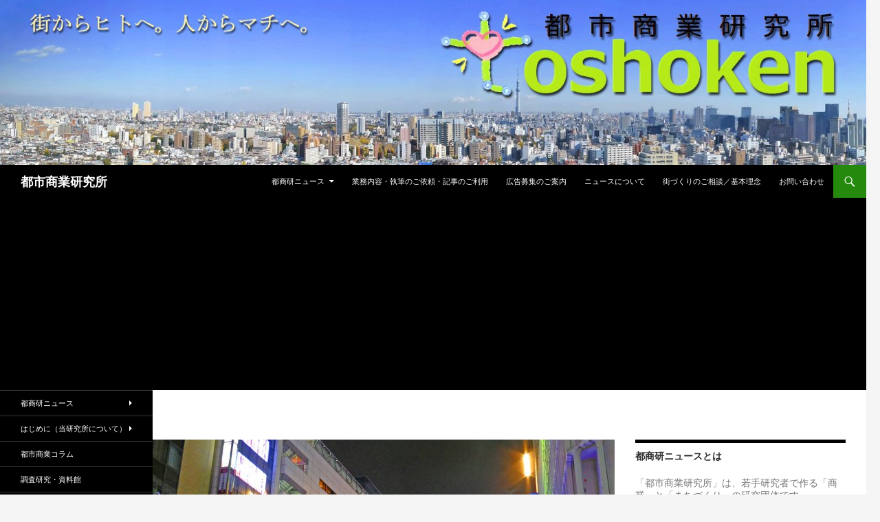

--- FILE ---
content_type: text/html; charset=UTF-8
request_url: https://toshoken.com/news/21490
body_size: 82657
content:
<!DOCTYPE html>
<!--[if IE 7]>
<html class="ie ie7" dir="ltr" lang="ja"
	prefix="og: https://ogp.me/ns#" >
<![endif]-->
<!--[if IE 8]>
<html class="ie ie8" dir="ltr" lang="ja"
	prefix="og: https://ogp.me/ns#" >
<![endif]-->
<!--[if !(IE 7) & !(IE 8)]><!-->
<html dir="ltr" lang="ja"
	prefix="og: https://ogp.me/ns#" >
<!--<![endif]-->
<head>
	<meta charset="UTF-8">
	<meta name="viewport" content="width=device-width">
	
	<link rel="profile" href="https://gmpg.org/xfn/11">
	<link rel="pingback" href="https://toshoken.com/xmlrpc.php">
	<!--[if lt IE 9]>
	<script src="https://toshoken.com/wp-content/themes/twentyfourteen/js/html5.js"></script>
	<![endif]-->
	
		<!-- All in One SEO 4.4.0.1 - aioseo.com -->
		<title>渋谷マークシティ、2021年7月リニューアル開業－東急百貨店「フードショー」増床、1階に「ダイソー」大型店も | 都市商業研究所</title>
		<meta name="description" content="東京都渋谷区の渋谷駅前にある複合商業施設「渋谷マークシティ」の商業ゾーンが、2021年6月までにリニューアルオ" />
		<meta name="robots" content="max-image-preview:large" />
		<link rel="canonical" href="https://toshoken.com/news/21490" />
		<meta name="generator" content="All in One SEO (AIOSEO) 4.4.0.1" />
		<meta property="og:locale" content="ja_JP" />
		<meta property="og:site_name" content="都市商業研究所 |" />
		<meta property="og:type" content="article" />
		<meta property="og:title" content="渋谷マークシティ、2021年7月リニューアル開業－東急百貨店「フードショー」増床、1階に「ダイソー」大型店も | 都市商業研究所" />
		<meta property="og:description" content="東京都渋谷区の渋谷駅前にある複合商業施設「渋谷マークシティ」の商業ゾーンが、2021年6月までにリニューアルオ" />
		<meta property="og:url" content="https://toshoken.com/news/21490" />
		<meta property="article:published_time" content="2021-02-13T22:43:19+00:00" />
		<meta property="article:modified_time" content="2021-05-12T17:57:38+00:00" />
		<meta name="twitter:card" content="summary_large_image" />
		<meta name="twitter:title" content="渋谷マークシティ、2021年7月リニューアル開業－東急百貨店「フードショー」増床、1階に「ダイソー」大型店も | 都市商業研究所" />
		<meta name="twitter:description" content="東京都渋谷区の渋谷駅前にある複合商業施設「渋谷マークシティ」の商業ゾーンが、2021年6月までにリニューアルオ" />
		<script type="application/ld+json" class="aioseo-schema">
			{"@context":"https:\/\/schema.org","@graph":[{"@type":"Article","@id":"https:\/\/toshoken.com\/news\/21490#article","name":"\u6e0b\u8c37\u30de\u30fc\u30af\u30b7\u30c6\u30a3\u30012021\u5e747\u6708\u30ea\u30cb\u30e5\u30fc\u30a2\u30eb\u958b\u696d\uff0d\u6771\u6025\u767e\u8ca8\u5e97\u300c\u30d5\u30fc\u30c9\u30b7\u30e7\u30fc\u300d\u5897\u5e8a\u30011\u968e\u306b\u300c\u30c0\u30a4\u30bd\u30fc\u300d\u5927\u578b\u5e97\u3082 | \u90fd\u5e02\u5546\u696d\u7814\u7a76\u6240","headline":"\u6e0b\u8c37\u30de\u30fc\u30af\u30b7\u30c6\u30a3\u30012021\u5e747\u6708\u30ea\u30cb\u30e5\u30fc\u30a2\u30eb\u958b\u696d\uff0d\u6771\u6025\u767e\u8ca8\u5e97\u300c\u30d5\u30fc\u30c9\u30b7\u30e7\u30fc\u300d\u5897\u5e8a\u30011\u968e\u306b\u300c\u30c0\u30a4\u30bd\u30fc\u300d\u5927\u578b\u5e97\u3082","author":{"@id":"https:\/\/toshoken.com\/author\/wakame#author"},"publisher":{"@id":"https:\/\/toshoken.com\/#organization"},"image":{"@type":"ImageObject","url":"https:\/\/toshoken.com\/wp-content\/uploads\/2020\/06\/P1120039_shibuya_109-scaled.jpg","width":2560,"height":1920},"datePublished":"2021-02-13T22:43:19+09:00","dateModified":"2021-05-12T17:57:38+09:00","inLanguage":"ja","mainEntityOfPage":{"@id":"https:\/\/toshoken.com\/news\/21490#webpage"},"isPartOf":{"@id":"https:\/\/toshoken.com\/news\/21490#webpage"},"articleSection":"\u90fd\u5546\u7814\u30cb\u30e5\u30fc\u30b9"},{"@type":"BreadcrumbList","@id":"https:\/\/toshoken.com\/news\/21490#breadcrumblist","itemListElement":[{"@type":"ListItem","@id":"https:\/\/toshoken.com\/#listItem","position":1,"item":{"@type":"WebPage","@id":"https:\/\/toshoken.com\/","name":"\u30db\u30fc\u30e0","description":"\u5546\u696d\u3068\u307e\u3061\u3065\u304f\u308a\u306b\u8208\u5473\u304c\u3042\u308b\u4eba\u306b\u5bfe\u3057\u3066\u300c\u90fd\u5e02\u300d\u3068\u300c\u5546\u696d\u300d\u306e\u52d5\u304d\u3092\u5206\u304b\u308a\u3084\u3059\u304f\u304a\u5c4a\u3051\u3059\u308b\u30cb\u30e5\u30fc\u30b9\u30b5\u30a4\u30c8\u300c\u90fd\u5546\u7814\u30cb\u30e5\u30fc\u30b9\u300d","url":"https:\/\/toshoken.com\/"},"nextItem":"https:\/\/toshoken.com\/category\/news#listItem"},{"@type":"ListItem","@id":"https:\/\/toshoken.com\/category\/news#listItem","position":2,"item":{"@type":"WebPage","@id":"https:\/\/toshoken.com\/category\/news","name":"\u90fd\u5546\u7814\u30cb\u30e5\u30fc\u30b9","description":"\u6771\u4eac\u90fd\u6e0b\u8c37\u533a\u306e\u6e0b\u8c37\u99c5\u524d\u306b\u3042\u308b\u8907\u5408\u5546\u696d\u65bd\u8a2d\u300c\u6e0b\u8c37\u30de\u30fc\u30af\u30b7\u30c6\u30a3\u300d\u306e\u5546\u696d\u30be\u30fc\u30f3\u304c\u30012021\u5e746\u6708\u307e\u3067\u306b\u30ea\u30cb\u30e5\u30fc\u30a2\u30eb\u30aa","url":"https:\/\/toshoken.com\/category\/news"},"previousItem":"https:\/\/toshoken.com\/#listItem"}]},{"@type":"Organization","@id":"https:\/\/toshoken.com\/#organization","name":"\u90fd\u5e02\u5546\u696d\u7814\u7a76\u6240","url":"https:\/\/toshoken.com\/"},{"@type":"Person","@id":"https:\/\/toshoken.com\/author\/wakame#author","url":"https:\/\/toshoken.com\/author\/wakame","name":"wakame","image":{"@type":"ImageObject","@id":"https:\/\/toshoken.com\/news\/21490#authorImage","url":"https:\/\/secure.gravatar.com\/avatar\/bc78e7e5ac5ed0e7b2917e805a071d3a?s=96&d=mm&r=g","width":96,"height":96,"caption":"wakame"}},{"@type":"WebPage","@id":"https:\/\/toshoken.com\/news\/21490#webpage","url":"https:\/\/toshoken.com\/news\/21490","name":"\u6e0b\u8c37\u30de\u30fc\u30af\u30b7\u30c6\u30a3\u30012021\u5e747\u6708\u30ea\u30cb\u30e5\u30fc\u30a2\u30eb\u958b\u696d\uff0d\u6771\u6025\u767e\u8ca8\u5e97\u300c\u30d5\u30fc\u30c9\u30b7\u30e7\u30fc\u300d\u5897\u5e8a\u30011\u968e\u306b\u300c\u30c0\u30a4\u30bd\u30fc\u300d\u5927\u578b\u5e97\u3082 | \u90fd\u5e02\u5546\u696d\u7814\u7a76\u6240","description":"\u6771\u4eac\u90fd\u6e0b\u8c37\u533a\u306e\u6e0b\u8c37\u99c5\u524d\u306b\u3042\u308b\u8907\u5408\u5546\u696d\u65bd\u8a2d\u300c\u6e0b\u8c37\u30de\u30fc\u30af\u30b7\u30c6\u30a3\u300d\u306e\u5546\u696d\u30be\u30fc\u30f3\u304c\u30012021\u5e746\u6708\u307e\u3067\u306b\u30ea\u30cb\u30e5\u30fc\u30a2\u30eb\u30aa","inLanguage":"ja","isPartOf":{"@id":"https:\/\/toshoken.com\/#website"},"breadcrumb":{"@id":"https:\/\/toshoken.com\/news\/21490#breadcrumblist"},"author":{"@id":"https:\/\/toshoken.com\/author\/wakame#author"},"creator":{"@id":"https:\/\/toshoken.com\/author\/wakame#author"},"image":{"@type":"ImageObject","url":"https:\/\/toshoken.com\/wp-content\/uploads\/2020\/06\/P1120039_shibuya_109-scaled.jpg","@id":"https:\/\/toshoken.com\/#mainImage","width":2560,"height":1920},"primaryImageOfPage":{"@id":"https:\/\/toshoken.com\/news\/21490#mainImage"},"datePublished":"2021-02-13T22:43:19+09:00","dateModified":"2021-05-12T17:57:38+09:00"},{"@type":"WebSite","@id":"https:\/\/toshoken.com\/#website","url":"https:\/\/toshoken.com\/","name":"\u90fd\u5e02\u5546\u696d\u7814\u7a76\u6240","inLanguage":"ja","publisher":{"@id":"https:\/\/toshoken.com\/#organization"}}]}
		</script>
		<!-- All in One SEO -->

<link rel='dns-prefetch' href='//fonts.googleapis.com' />
<link rel="alternate" type="application/rss+xml" title="都市商業研究所 &raquo; フィード" href="https://toshoken.com/feed" />
<link rel="alternate" type="application/rss+xml" title="都市商業研究所 &raquo; コメントフィード" href="https://toshoken.com/comments/feed" />
<script type="text/javascript">
window._wpemojiSettings = {"baseUrl":"https:\/\/s.w.org\/images\/core\/emoji\/14.0.0\/72x72\/","ext":".png","svgUrl":"https:\/\/s.w.org\/images\/core\/emoji\/14.0.0\/svg\/","svgExt":".svg","source":{"concatemoji":"https:\/\/toshoken.com\/wp-includes\/js\/wp-emoji-release.min.js?ver=6.2.8"}};
/*! This file is auto-generated */
!function(e,a,t){var n,r,o,i=a.createElement("canvas"),p=i.getContext&&i.getContext("2d");function s(e,t){p.clearRect(0,0,i.width,i.height),p.fillText(e,0,0);e=i.toDataURL();return p.clearRect(0,0,i.width,i.height),p.fillText(t,0,0),e===i.toDataURL()}function c(e){var t=a.createElement("script");t.src=e,t.defer=t.type="text/javascript",a.getElementsByTagName("head")[0].appendChild(t)}for(o=Array("flag","emoji"),t.supports={everything:!0,everythingExceptFlag:!0},r=0;r<o.length;r++)t.supports[o[r]]=function(e){if(p&&p.fillText)switch(p.textBaseline="top",p.font="600 32px Arial",e){case"flag":return s("\ud83c\udff3\ufe0f\u200d\u26a7\ufe0f","\ud83c\udff3\ufe0f\u200b\u26a7\ufe0f")?!1:!s("\ud83c\uddfa\ud83c\uddf3","\ud83c\uddfa\u200b\ud83c\uddf3")&&!s("\ud83c\udff4\udb40\udc67\udb40\udc62\udb40\udc65\udb40\udc6e\udb40\udc67\udb40\udc7f","\ud83c\udff4\u200b\udb40\udc67\u200b\udb40\udc62\u200b\udb40\udc65\u200b\udb40\udc6e\u200b\udb40\udc67\u200b\udb40\udc7f");case"emoji":return!s("\ud83e\udef1\ud83c\udffb\u200d\ud83e\udef2\ud83c\udfff","\ud83e\udef1\ud83c\udffb\u200b\ud83e\udef2\ud83c\udfff")}return!1}(o[r]),t.supports.everything=t.supports.everything&&t.supports[o[r]],"flag"!==o[r]&&(t.supports.everythingExceptFlag=t.supports.everythingExceptFlag&&t.supports[o[r]]);t.supports.everythingExceptFlag=t.supports.everythingExceptFlag&&!t.supports.flag,t.DOMReady=!1,t.readyCallback=function(){t.DOMReady=!0},t.supports.everything||(n=function(){t.readyCallback()},a.addEventListener?(a.addEventListener("DOMContentLoaded",n,!1),e.addEventListener("load",n,!1)):(e.attachEvent("onload",n),a.attachEvent("onreadystatechange",function(){"complete"===a.readyState&&t.readyCallback()})),(e=t.source||{}).concatemoji?c(e.concatemoji):e.wpemoji&&e.twemoji&&(c(e.twemoji),c(e.wpemoji)))}(window,document,window._wpemojiSettings);
</script>
<style type="text/css">
img.wp-smiley,
img.emoji {
	display: inline !important;
	border: none !important;
	box-shadow: none !important;
	height: 1em !important;
	width: 1em !important;
	margin: 0 0.07em !important;
	vertical-align: -0.1em !important;
	background: none !important;
	padding: 0 !important;
}
</style>
	<link rel='stylesheet' id='wp-block-library-css' href='https://toshoken.com/wp-includes/css/dist/block-library/style.min.css?ver=6.2.8' type='text/css' media='all' />
<link rel='stylesheet' id='classic-theme-styles-css' href='https://toshoken.com/wp-includes/css/classic-themes.min.css?ver=6.2.8' type='text/css' media='all' />
<style id='global-styles-inline-css' type='text/css'>
body{--wp--preset--color--black: #000000;--wp--preset--color--cyan-bluish-gray: #abb8c3;--wp--preset--color--white: #ffffff;--wp--preset--color--pale-pink: #f78da7;--wp--preset--color--vivid-red: #cf2e2e;--wp--preset--color--luminous-vivid-orange: #ff6900;--wp--preset--color--luminous-vivid-amber: #fcb900;--wp--preset--color--light-green-cyan: #7bdcb5;--wp--preset--color--vivid-green-cyan: #00d084;--wp--preset--color--pale-cyan-blue: #8ed1fc;--wp--preset--color--vivid-cyan-blue: #0693e3;--wp--preset--color--vivid-purple: #9b51e0;--wp--preset--gradient--vivid-cyan-blue-to-vivid-purple: linear-gradient(135deg,rgba(6,147,227,1) 0%,rgb(155,81,224) 100%);--wp--preset--gradient--light-green-cyan-to-vivid-green-cyan: linear-gradient(135deg,rgb(122,220,180) 0%,rgb(0,208,130) 100%);--wp--preset--gradient--luminous-vivid-amber-to-luminous-vivid-orange: linear-gradient(135deg,rgba(252,185,0,1) 0%,rgba(255,105,0,1) 100%);--wp--preset--gradient--luminous-vivid-orange-to-vivid-red: linear-gradient(135deg,rgba(255,105,0,1) 0%,rgb(207,46,46) 100%);--wp--preset--gradient--very-light-gray-to-cyan-bluish-gray: linear-gradient(135deg,rgb(238,238,238) 0%,rgb(169,184,195) 100%);--wp--preset--gradient--cool-to-warm-spectrum: linear-gradient(135deg,rgb(74,234,220) 0%,rgb(151,120,209) 20%,rgb(207,42,186) 40%,rgb(238,44,130) 60%,rgb(251,105,98) 80%,rgb(254,248,76) 100%);--wp--preset--gradient--blush-light-purple: linear-gradient(135deg,rgb(255,206,236) 0%,rgb(152,150,240) 100%);--wp--preset--gradient--blush-bordeaux: linear-gradient(135deg,rgb(254,205,165) 0%,rgb(254,45,45) 50%,rgb(107,0,62) 100%);--wp--preset--gradient--luminous-dusk: linear-gradient(135deg,rgb(255,203,112) 0%,rgb(199,81,192) 50%,rgb(65,88,208) 100%);--wp--preset--gradient--pale-ocean: linear-gradient(135deg,rgb(255,245,203) 0%,rgb(182,227,212) 50%,rgb(51,167,181) 100%);--wp--preset--gradient--electric-grass: linear-gradient(135deg,rgb(202,248,128) 0%,rgb(113,206,126) 100%);--wp--preset--gradient--midnight: linear-gradient(135deg,rgb(2,3,129) 0%,rgb(40,116,252) 100%);--wp--preset--duotone--dark-grayscale: url('#wp-duotone-dark-grayscale');--wp--preset--duotone--grayscale: url('#wp-duotone-grayscale');--wp--preset--duotone--purple-yellow: url('#wp-duotone-purple-yellow');--wp--preset--duotone--blue-red: url('#wp-duotone-blue-red');--wp--preset--duotone--midnight: url('#wp-duotone-midnight');--wp--preset--duotone--magenta-yellow: url('#wp-duotone-magenta-yellow');--wp--preset--duotone--purple-green: url('#wp-duotone-purple-green');--wp--preset--duotone--blue-orange: url('#wp-duotone-blue-orange');--wp--preset--font-size--small: 13px;--wp--preset--font-size--medium: 20px;--wp--preset--font-size--large: 36px;--wp--preset--font-size--x-large: 42px;--wp--preset--spacing--20: 0.44rem;--wp--preset--spacing--30: 0.67rem;--wp--preset--spacing--40: 1rem;--wp--preset--spacing--50: 1.5rem;--wp--preset--spacing--60: 2.25rem;--wp--preset--spacing--70: 3.38rem;--wp--preset--spacing--80: 5.06rem;--wp--preset--shadow--natural: 6px 6px 9px rgba(0, 0, 0, 0.2);--wp--preset--shadow--deep: 12px 12px 50px rgba(0, 0, 0, 0.4);--wp--preset--shadow--sharp: 6px 6px 0px rgba(0, 0, 0, 0.2);--wp--preset--shadow--outlined: 6px 6px 0px -3px rgba(255, 255, 255, 1), 6px 6px rgba(0, 0, 0, 1);--wp--preset--shadow--crisp: 6px 6px 0px rgba(0, 0, 0, 1);}:where(.is-layout-flex){gap: 0.5em;}body .is-layout-flow > .alignleft{float: left;margin-inline-start: 0;margin-inline-end: 2em;}body .is-layout-flow > .alignright{float: right;margin-inline-start: 2em;margin-inline-end: 0;}body .is-layout-flow > .aligncenter{margin-left: auto !important;margin-right: auto !important;}body .is-layout-constrained > .alignleft{float: left;margin-inline-start: 0;margin-inline-end: 2em;}body .is-layout-constrained > .alignright{float: right;margin-inline-start: 2em;margin-inline-end: 0;}body .is-layout-constrained > .aligncenter{margin-left: auto !important;margin-right: auto !important;}body .is-layout-constrained > :where(:not(.alignleft):not(.alignright):not(.alignfull)){max-width: var(--wp--style--global--content-size);margin-left: auto !important;margin-right: auto !important;}body .is-layout-constrained > .alignwide{max-width: var(--wp--style--global--wide-size);}body .is-layout-flex{display: flex;}body .is-layout-flex{flex-wrap: wrap;align-items: center;}body .is-layout-flex > *{margin: 0;}:where(.wp-block-columns.is-layout-flex){gap: 2em;}.has-black-color{color: var(--wp--preset--color--black) !important;}.has-cyan-bluish-gray-color{color: var(--wp--preset--color--cyan-bluish-gray) !important;}.has-white-color{color: var(--wp--preset--color--white) !important;}.has-pale-pink-color{color: var(--wp--preset--color--pale-pink) !important;}.has-vivid-red-color{color: var(--wp--preset--color--vivid-red) !important;}.has-luminous-vivid-orange-color{color: var(--wp--preset--color--luminous-vivid-orange) !important;}.has-luminous-vivid-amber-color{color: var(--wp--preset--color--luminous-vivid-amber) !important;}.has-light-green-cyan-color{color: var(--wp--preset--color--light-green-cyan) !important;}.has-vivid-green-cyan-color{color: var(--wp--preset--color--vivid-green-cyan) !important;}.has-pale-cyan-blue-color{color: var(--wp--preset--color--pale-cyan-blue) !important;}.has-vivid-cyan-blue-color{color: var(--wp--preset--color--vivid-cyan-blue) !important;}.has-vivid-purple-color{color: var(--wp--preset--color--vivid-purple) !important;}.has-black-background-color{background-color: var(--wp--preset--color--black) !important;}.has-cyan-bluish-gray-background-color{background-color: var(--wp--preset--color--cyan-bluish-gray) !important;}.has-white-background-color{background-color: var(--wp--preset--color--white) !important;}.has-pale-pink-background-color{background-color: var(--wp--preset--color--pale-pink) !important;}.has-vivid-red-background-color{background-color: var(--wp--preset--color--vivid-red) !important;}.has-luminous-vivid-orange-background-color{background-color: var(--wp--preset--color--luminous-vivid-orange) !important;}.has-luminous-vivid-amber-background-color{background-color: var(--wp--preset--color--luminous-vivid-amber) !important;}.has-light-green-cyan-background-color{background-color: var(--wp--preset--color--light-green-cyan) !important;}.has-vivid-green-cyan-background-color{background-color: var(--wp--preset--color--vivid-green-cyan) !important;}.has-pale-cyan-blue-background-color{background-color: var(--wp--preset--color--pale-cyan-blue) !important;}.has-vivid-cyan-blue-background-color{background-color: var(--wp--preset--color--vivid-cyan-blue) !important;}.has-vivid-purple-background-color{background-color: var(--wp--preset--color--vivid-purple) !important;}.has-black-border-color{border-color: var(--wp--preset--color--black) !important;}.has-cyan-bluish-gray-border-color{border-color: var(--wp--preset--color--cyan-bluish-gray) !important;}.has-white-border-color{border-color: var(--wp--preset--color--white) !important;}.has-pale-pink-border-color{border-color: var(--wp--preset--color--pale-pink) !important;}.has-vivid-red-border-color{border-color: var(--wp--preset--color--vivid-red) !important;}.has-luminous-vivid-orange-border-color{border-color: var(--wp--preset--color--luminous-vivid-orange) !important;}.has-luminous-vivid-amber-border-color{border-color: var(--wp--preset--color--luminous-vivid-amber) !important;}.has-light-green-cyan-border-color{border-color: var(--wp--preset--color--light-green-cyan) !important;}.has-vivid-green-cyan-border-color{border-color: var(--wp--preset--color--vivid-green-cyan) !important;}.has-pale-cyan-blue-border-color{border-color: var(--wp--preset--color--pale-cyan-blue) !important;}.has-vivid-cyan-blue-border-color{border-color: var(--wp--preset--color--vivid-cyan-blue) !important;}.has-vivid-purple-border-color{border-color: var(--wp--preset--color--vivid-purple) !important;}.has-vivid-cyan-blue-to-vivid-purple-gradient-background{background: var(--wp--preset--gradient--vivid-cyan-blue-to-vivid-purple) !important;}.has-light-green-cyan-to-vivid-green-cyan-gradient-background{background: var(--wp--preset--gradient--light-green-cyan-to-vivid-green-cyan) !important;}.has-luminous-vivid-amber-to-luminous-vivid-orange-gradient-background{background: var(--wp--preset--gradient--luminous-vivid-amber-to-luminous-vivid-orange) !important;}.has-luminous-vivid-orange-to-vivid-red-gradient-background{background: var(--wp--preset--gradient--luminous-vivid-orange-to-vivid-red) !important;}.has-very-light-gray-to-cyan-bluish-gray-gradient-background{background: var(--wp--preset--gradient--very-light-gray-to-cyan-bluish-gray) !important;}.has-cool-to-warm-spectrum-gradient-background{background: var(--wp--preset--gradient--cool-to-warm-spectrum) !important;}.has-blush-light-purple-gradient-background{background: var(--wp--preset--gradient--blush-light-purple) !important;}.has-blush-bordeaux-gradient-background{background: var(--wp--preset--gradient--blush-bordeaux) !important;}.has-luminous-dusk-gradient-background{background: var(--wp--preset--gradient--luminous-dusk) !important;}.has-pale-ocean-gradient-background{background: var(--wp--preset--gradient--pale-ocean) !important;}.has-electric-grass-gradient-background{background: var(--wp--preset--gradient--electric-grass) !important;}.has-midnight-gradient-background{background: var(--wp--preset--gradient--midnight) !important;}.has-small-font-size{font-size: var(--wp--preset--font-size--small) !important;}.has-medium-font-size{font-size: var(--wp--preset--font-size--medium) !important;}.has-large-font-size{font-size: var(--wp--preset--font-size--large) !important;}.has-x-large-font-size{font-size: var(--wp--preset--font-size--x-large) !important;}
.wp-block-navigation a:where(:not(.wp-element-button)){color: inherit;}
:where(.wp-block-columns.is-layout-flex){gap: 2em;}
.wp-block-pullquote{font-size: 1.5em;line-height: 1.6;}
</style>
<link rel='stylesheet' id='wordpress-popular-posts-css-css' href='https://toshoken.com/wp-content/plugins/wordpress-popular-posts/assets/css/wpp.css?ver=5.2.4' type='text/css' media='all' />
<link rel='stylesheet' id='twentyfourteen-lato-css' href='//fonts.googleapis.com/css?family=Lato%3A300%2C400%2C700%2C900%2C300italic%2C400italic%2C700italic&#038;subset=latin%2Clatin-ext' type='text/css' media='all' />
<link rel='stylesheet' id='genericons-css' href='https://toshoken.com/wp-content/themes/twentyfourteen/genericons/genericons.css?ver=3.0.3' type='text/css' media='all' />
<link rel='stylesheet' id='twentyfourteen-style-css' href='https://toshoken.com/wp-content/themes/twentyfourteen/style.css?ver=6.2.8' type='text/css' media='all' />
<!--[if lt IE 9]>
<link rel='stylesheet' id='twentyfourteen-ie-css' href='https://toshoken.com/wp-content/themes/twentyfourteen/css/ie.css?ver=20131205' type='text/css' media='all' />
<![endif]-->
<script>if (document.location.protocol != "https:") {document.location = document.URL.replace(/^http:/i, "https:");}</script><script type='text/javascript' src='https://toshoken.com/wp-includes/js/jquery/jquery.min.js?ver=3.6.4' id='jquery-core-js'></script>
<script type='text/javascript' src='https://toshoken.com/wp-includes/js/jquery/jquery-migrate.min.js?ver=3.4.0' id='jquery-migrate-js'></script>
<script type='text/javascript' id='jquery-js-after'>
jQuery(document).ready(function() {
	jQuery(".b35172c2bed2ee6c29cb9e2821ccb464").click(function() {
		jQuery.post(
			"https://toshoken.com/wp-admin/admin-ajax.php", {
				"action": "quick_adsense_onpost_ad_click",
				"quick_adsense_onpost_ad_index": jQuery(this).attr("data-index"),
				"quick_adsense_nonce": "8b3f4e8b4f",
			}, function(response) { }
		);
	});
});
</script>
<script type='application/json' id='wpp-json'>
{"sampling_active":0,"sampling_rate":100,"ajax_url":"https:\/\/toshoken.com\/wp-json\/wordpress-popular-posts\/v1\/popular-posts","ID":21490,"token":"c2b3648806","lang":0,"debug":0}
</script>
<script type='text/javascript' src='https://toshoken.com/wp-content/plugins/wordpress-popular-posts/assets/js/wpp.min.js?ver=5.2.4' id='wpp-js-js'></script>
<link rel="https://api.w.org/" href="https://toshoken.com/wp-json/" /><link rel="alternate" type="application/json" href="https://toshoken.com/wp-json/wp/v2/posts/21490" /><link rel="EditURI" type="application/rsd+xml" title="RSD" href="https://toshoken.com/xmlrpc.php?rsd" />
<link rel="wlwmanifest" type="application/wlwmanifest+xml" href="https://toshoken.com/wp-includes/wlwmanifest.xml" />
<meta name="generator" content="WordPress 6.2.8" />
<link rel='shortlink' href='https://toshoken.com/?p=21490' />
<link rel="alternate" type="application/json+oembed" href="https://toshoken.com/wp-json/oembed/1.0/embed?url=https%3A%2F%2Ftoshoken.com%2Fnews%2F21490" />
<link rel="alternate" type="text/xml+oembed" href="https://toshoken.com/wp-json/oembed/1.0/embed?url=https%3A%2F%2Ftoshoken.com%2Fnews%2F21490&#038;format=xml" />
	<style type="text/css" id="twentyfourteen-header-css">
			.site-title a {
			color: #ffffff;
		}
		</style>
	<link rel="icon" href="https://toshoken.com/wp-content/uploads/2021/03/cropped-toshoken_logo_icon_new-32x32.png" sizes="32x32" />
<link rel="icon" href="https://toshoken.com/wp-content/uploads/2021/03/cropped-toshoken_logo_icon_new-192x192.png" sizes="192x192" />
<link rel="apple-touch-icon" href="https://toshoken.com/wp-content/uploads/2021/03/cropped-toshoken_logo_icon_new-180x180.png" />
<meta name="msapplication-TileImage" content="https://toshoken.com/wp-content/uploads/2021/03/cropped-toshoken_logo_icon_new-270x270.png" />
</head>



<body data-rsssl=1 class="post-template-default single single-post postid-21490 single-format-standard group-blog header-image footer-widgets singular">
<div id="page" class="hfeed site">
		<div id="site-header">
		<a href="https://toshoken.com/" rel="home">
			<img src="https://toshoken.com/wp-content/uploads/2015/05/cropped-P1090096-のコピー1-1-1のコピー.jpg" width="1260" height="240" alt="都市商業研究所">
		</a>
	</div>
	
	<header id="masthead" class="site-header" role="banner">
		<div class="header-main">
			<h1 class="site-title"><a href="https://toshoken.com/" rel="home">都市商業研究所</a></h1>

			<div class="search-toggle">
				<a href="#search-container" class="screen-reader-text">検索</a>
			</div>

			<nav id="primary-navigation" class="site-navigation primary-navigation" role="navigation">
				<button class="menu-toggle">メインメニュー</button>
				<a class="screen-reader-text skip-link" href="#content">コンテンツへ移動</a>
				<div class="menu-%e3%83%a1%e3%83%8b%e3%83%a5%e3%83%bc-1-container"><ul id="menu-%e3%83%a1%e3%83%8b%e3%83%a5%e3%83%bc-1" class="nav-menu"><li id="menu-item-5598" class="menu-item menu-item-type-post_type menu-item-object-page menu-item-home menu-item-has-children menu-item-5598"><a href="https://toshoken.com/">都商研ニュース</a>
<ul class="sub-menu">
	<li id="menu-item-5599" class="menu-item menu-item-type-post_type menu-item-object-page menu-item-5599"><a href="https://toshoken.com/uclnews/oldnews">過去のニュース</a></li>
</ul>
</li>
<li id="menu-item-14495" class="menu-item menu-item-type-post_type menu-item-object-page menu-item-14495"><a href="https://toshoken.com/gyoumu">業務内容・執筆のご依頼・記事のご利用</a></li>
<li id="menu-item-1426" class="menu-item menu-item-type-post_type menu-item-object-page menu-item-1426"><a href="https://toshoken.com/advertisement">広告募集のご案内</a></li>
<li id="menu-item-14501" class="menu-item menu-item-type-post_type menu-item-object-page menu-item-14501"><a href="https://toshoken.com/aboutnews">ニュースについて</a></li>
<li id="menu-item-651" class="menu-item menu-item-type-post_type menu-item-object-page menu-item-651"><a href="https://toshoken.com/soudan">街づくりのご相談／基本理念</a></li>
<li id="menu-item-144" class="menu-item menu-item-type-post_type menu-item-object-page menu-item-144"><a href="https://toshoken.com/contact">お問い合わせ</a></li>
</ul></div>			</nav>
<aside id="text-126" class="widget widget_text">			<div class="textwidget"><script async src="//pagead2.googlesyndication.com/pagead/js/adsbygoogle.js"></script>
<script>
  (adsbygoogle = window.adsbygoogle || []).push({
    google_ad_client: "ca-pub-6979548579296752",
    enable_page_level_ads: true
  });
</script>

<script async src="//pagead2.googlesyndication.com/pagead/js/adsbygoogle.js"></script>
<!-- toshokenpage（WP） -->
<ins class="adsbygoogle"
     style="display:block"
     data-ad-client="ca-pub-6979548579296752"
     data-ad-slot="7561020178"
     data-ad-format="auto"></ins>
<script>
(adsbygoogle = window.adsbygoogle || []).push({});
</script></div>
		</aside>		</div>
		<div id="search-container" class="search-box-wrapper hide">
			<div class="search-box">
				<form role="search" method="get" class="search-form" action="https://toshoken.com/">
				<label>
					<span class="screen-reader-text">検索:</span>
					<input type="search" class="search-field" placeholder="検索&hellip;" value="" name="s" />
				</label>
				<input type="submit" class="search-submit" value="検索" />
			</form>			</div>
		</div>
	</header><!-- #masthead -->

	<div id="main" class="site-main">

	<div id="primary" class="content-area">
		<div id="content" class="site-content" role="main">
			
<article id="post-21490" class="post-21490 post type-post status-publish format-standard has-post-thumbnail hentry category-news">
	
	<div class="post-thumbnail">
	<img width="672" height="372" src="https://toshoken.com/wp-content/uploads/2020/06/P1120039_shibuya_109-672x372.jpg" class="attachment-post-thumbnail size-post-thumbnail wp-post-image" alt="" decoding="async" srcset="https://toshoken.com/wp-content/uploads/2020/06/P1120039_shibuya_109-672x372.jpg 672w, https://toshoken.com/wp-content/uploads/2020/06/P1120039_shibuya_109-1038x576.jpg 1038w" sizes="(max-width: 672px) 100vw, 672px" />	</div>

	
	<header class="entry-header">
				<div class="entry-meta">
			<span class="cat-links"><a href="https://toshoken.com/category/news" rel="category tag">都商研ニュース</a></span>
		</div>
		<h1 class="entry-title">渋谷マークシティ、2021年7月リニューアル開業－東急百貨店「フードショー」増床、1階に「ダイソー」大型店も</h1>
		<div class="entry-meta">
			<span class="entry-date"><a href="https://toshoken.com/news/21490" rel="bookmark"><time class="entry-date" datetime="2021-02-14T07:43:19+09:00">2021年2月14日</time></a></span> <span class="byline"><span class="author vcard"><a class="url fn n" href="" rel="author"></a></span></span>		</div><!-- .entry-meta -->
	</header><!-- .entry-header -->

		<div class="entry-content">
		<div class="ncgks697466fed46f1" ><a href="http://rpx.a8.net/svt/ejp?a8mat=2HO1G0+GE0L9U+2HOM+65U41&rakuten=y&a8ejpredirect=http%3A%2F%2Fhb.afl.rakuten.co.jp%2Fhgc%2F0ea62065.34400275.0ea62066.204f04c0%2Fa15060762411_2HO1G0_GE0L9U_2HOM_65U41%3Fpc%3Dhttp%253A%252F%252Fwww.rakuten.co.jp%252F%26m%3Dhttp%253A%252F%252Fm.rakuten.co.jp%252F" target="_blank"><img src="https://hbb.afl.rakuten.co.jp/hsb/0eb4bbb5.960cf723.0eb4bbaa.95151395/" alt="" border="0" /></a>

<div id="boxArea" style="display:table;padding:0 0 0 2px;">
<div style="width:320px;height:100px;">

<script async src="//pagead2.googlesyndication.com/pagead/js/adsbygoogle.js"></script>
<!-- toshokenpage（WP） -->
<ins class="adsbygoogle"
     style="display:block"
     data-ad-client="ca-pub-6979548579296752"
     data-ad-slot="7561020178"
     data-ad-format="auto"></ins>
<script>
(adsbygoogle = window.adsbygoogle || []).push({});
</script>


</div><style type="text/css">
.ncgks697466fed46f1 {
margin: 5px; padding: 0px;
}
@media screen and (min-width: 1201px) {
.ncgks697466fed46f1 {
display: block;
}
}
@media screen and (min-width: 993px) and (max-width: 1200px) {
.ncgks697466fed46f1 {
display: block;
}
}
@media screen and (min-width: 769px) and (max-width: 992px) {
.ncgks697466fed46f1 {
display: block;
}
}
@media screen and (min-width: 768px) and (max-width: 768px) {
.ncgks697466fed46f1 {
display: block;
}
}
@media screen and (max-width: 767px) {
.ncgks697466fed46f1 {
display: block;
}
}
</style>
<p>東京都渋谷区の渋谷駅前にある複合商業施設「<strong>渋谷マークシティ</strong>」の商業ゾーンが、2021年6月までにリニューアルオープンする。<br />
<img decoding="async" loading="lazy" class="alignnone size-large wp-image-21492" src="https://toshoken.com/wp-content/uploads/2021/02/P1120784_markcity_keio_shibuya_station-1024x768.jpg" alt="" width="474" height="356" srcset="https://toshoken.com/wp-content/uploads/2021/02/P1120784_markcity_keio_shibuya_station-1024x768.jpg 1024w, https://toshoken.com/wp-content/uploads/2021/02/P1120784_markcity_keio_shibuya_station-300x225.jpg 300w, https://toshoken.com/wp-content/uploads/2021/02/P1120784_markcity_keio_shibuya_station-768x576.jpg 768w, https://toshoken.com/wp-content/uploads/2021/02/P1120784_markcity_keio_shibuya_station-1536x1152.jpg 1536w, https://toshoken.com/wp-content/uploads/2021/02/P1120784_markcity_keio_shibuya_station-2048x1536.jpg 2048w" sizes="(max-width: 474px) 100vw, 474px" /><br />
<em>渋谷マークシティ。</em></p><div class="b35172c2bed2ee6c29cb9e2821ccb464" data-index="4" style="float: none; margin:10px 0 10px 0; text-align:center;">
<!-- Rakuten Widget FROM HERE --><script type="text/javascript">rakuten_design="slide";rakuten_affiliateId="14931969.1e861a34.1493196a.fa293d90";rakuten_items="ranking";rakuten_genreId=0;rakuten_size="468x160";rakuten_target="_blank";rakuten_theme="gray";rakuten_border="off";rakuten_auto_mode="off";rakuten_genre_title="off";rakuten_recommend="on";</script><script type="text/javascript" src="https://xml.affiliate.rakuten.co.jp/widget/js/rakuten_widget.js"></script><!-- Rakuten Widget TO HERE -->
</div>

<h5>開業21年を迎える井の頭線ターミナル・マークシティ</h5>
<p>渋谷マークシティは東京地下鉄・東京急行電鉄・京王電鉄が主体となって開発した地上25階・地下2階建ての複合ビルで、2000年4月に開業。<br />
建物は2街区に分かれており、東側（JR渋谷駅側）はおもに<strong>京王井の頭線渋谷駅</strong>と<strong>渋谷エクセルホテル東急</strong>が入居する「<strong>マークシティイースト</strong>」、西側はおもにバスターミナル、東京メトロ車両基地、オフィスが入居する「<strong>マークシティウエスト</strong>」と呼ばれる。<br />
また、両街区の下層階は商業ゾーンとなっており、そのうち地階・1階はおもに物販店が、2階の一部・3階の一部はおもにサービス店が、4階はおもに飲食店が出店する。</p><div class="b35172c2bed2ee6c29cb9e2821ccb464" data-index="1" style="float: none; margin:10px 0 10px 0; text-align:center;">
<div id="boxArea" style="display:table;padding:20 20 20 22px;">
<div style="width:320px;height:100px;">
<script async src="//pagead2.googlesyndication.com/pagead/js/adsbygoogle.js"></script>
<!-- toshokenpage -->
<ins class="adsbygoogle"
     style="display:block"
     data-ad-client="ca-pub-6979548579296752"
     data-ad-slot="7561020178"
     data-ad-format="auto"></ins>
<script>
(adsbygoogle = window.adsbygoogle || []).push({});
</script>
</div>
</div>
</div>

<h5>東横店閉店でフードショー増床－大型「ダイソー」も</h5>
<p>今回、大型リニューアルがおこなわれているのは地階と1階。<br />
そのうち、地階の核店舗である「<strong>東急百貨店 渋谷東急フードショー</strong>」は、<strong><a href="https://toshoken.com/news/16242">2020年3月の「東急百貨店東横店」の閉店</a></strong>を受けて増床リニューアルされる。<br />
<img decoding="async" loading="lazy" class="alignnone size-large wp-image-17908" src="https://toshoken.com/wp-content/uploads/2020/01/P1110924_tokyu_touyoko-1024x768.jpg" sizes="(max-width: 474px) 100vw, 474px" srcset="https://toshoken.com/wp-content/uploads/2020/01/P1110924_tokyu_touyoko-1024x768.jpg 1024w, https://toshoken.com/wp-content/uploads/2020/01/P1110924_tokyu_touyoko-300x225.jpg 300w, https://toshoken.com/wp-content/uploads/2020/01/P1110924_tokyu_touyoko-768x576.jpg 768w" alt="" width="474" height="356" /><br />
旧・東横店。</p>
<p>「東急百貨店 渋谷東急フードショー」のリニューアルコンセプトは「<strong>SHIBUYA “ ENTERTAINMENT ”FOODSHOW</strong>」。<br />
2020年9月より一部の売場を東横店からマークシティ地階に移設して暫定営業していたが、改装後はイースト・ウエストの地階、イーストの1階の殆どが東急フードショーの売場となる。<br />
そのうち、仮営業中の<strong>ウエスト地階は「生鮮・グロサリーゾーン」</strong>として2021年7月にグランドオープンするほか、<strong>イースト1階は「スイーツゾーン」</strong>となり、2021年6月にオープン。さらに、渋谷地下街には総菜などを販売する<strong>「デリゾーン」</strong>も展開し、2021年7月にオープンさせる。いずれも運営は東急百貨店となる。<br />
<img decoding="async" loading="lazy" class="alignnone size-full wp-image-21491" src="https://toshoken.com/wp-content/uploads/2021/02/markcity_shibuya2021.png" alt="" width="842" height="364" srcset="https://toshoken.com/wp-content/uploads/2021/02/markcity_shibuya2021.png 842w, https://toshoken.com/wp-content/uploads/2021/02/markcity_shibuya2021-300x130.png 300w, https://toshoken.com/wp-content/uploads/2021/02/markcity_shibuya2021-768x332.png 768w" sizes="(max-width: 842px) 100vw, 842px" /><br />
<em>渋谷マークシティの東急百貨店フードショーは増床へ。</em></p>
<p>なお、<strong><a href="https://toshoken.com/news/18968">今回の改装に伴い銘店ゾーン「東急のれん街」は、2020年5月に「渋谷ヒカリエ ShinQs 東横のれん街」として移転リニューアルした</a></strong>ほか、2021年1月までに「アクアガール」「ユナイテッドアローズグリーンレーベル」「フライングタイガー」などが閉店している。<br />
<img decoding="async" loading="lazy" class="alignnone wp-image-19007 size-full" src="https://toshoken.com/wp-content/uploads/2020/05/tokyu_shibuyahikarie_shinqs_tokyunorengai_b2f_image_200219.png" sizes="(max-width: 441px) 100vw, 441px" srcset="https://toshoken.com/wp-content/uploads/2020/05/tokyu_shibuyahikarie_shinqs_tokyunorengai_b2f_image_200219.png 441w, https://toshoken.com/wp-content/uploads/2020/05/tokyu_shibuyahikarie_shinqs_tokyunorengai_b2f_image_200219-300x187.png 300w" alt="" width="441" height="275" /><br />
<em>渋谷ヒカリエShinQs 東横のれん街 地下2階</em><em>。</em></p>
<p>このほか、ウエスト1階の大部分はあらたな核店舗として<strong>渋谷最大級の100円ショップ</strong>「<strong>ダイソー 渋谷マークシティ店</strong>」が、2021年春にオープンする予定となっている。<br />
ウエスト1階の延床面積は推定で6,000㎡ほどであり、ダイソーとしては都内屈指の大型店となることが予想される。<br />
マークシティは渋谷駅前でありながら京王線やバスターミナル利用客以外は足を運ぶことが少なかった印象であるが、「<strong>東急百貨店の増床</strong>」に加えて「<strong>渋谷駅前では貴重な存在となる100円ショップの開業</strong>」によって、集客力が大きく増すことになろう。<br />
<strong>追記：</strong>ダイソー新業態「<strong>スタンダードプロダクツ バイ ダイソー（Standard Products by DAISO）</strong>」も出店する。</p>
<p><strong>関連記事：<a href="https://toshoken.com/news/18968" rel="bookmark">東横のれん街、2020年5月25日移転開業－渋谷マークシティからヒカリエShinQsに移転</a></strong><br />
<strong>関連記事：<a href="https://toshoken.com/news/17991" rel="bookmark">渋谷駅前の「青ガエル」、2020年7月までに大館市に譲渡</a></strong><strong><br />
関連記事：<a href="https://toshoken.com/news/18321">JR原宿駅新駅舎、2020年3月21日供用開始－旧駅舎は解体へ</a><br />
関連記事：<a href="https://toshoken.com/news/17987" rel="bookmark">コロンバン原宿本店、2020年2月16日閉店－東急・神宮前再開発で「オリンピアアネックス」と共に解体へ</a><br />
関連記事：<a href="https://toshoken.com/news/17761" rel="bookmark">@cosme TOKYO（アットコスメ・トーキョー）、2020年1月10日開店－@cosme最大の旗艦店、原宿駅前のGAP跡に</a><br />
</strong><strong>関連記事：<a style="color: #41a62a; outline: 0px;" href="https://toshoken.com/news/16457" rel="bookmark">ウィズ原宿、2020年6月5日開業－「道」がある複合ビル、核は都心型イケア・ユニクロ</a></strong><strong><br />
</strong></p>

<div style="font-size: 0px; height: 0px; line-height: 0px; margin: 0; padding: 0; clear: both;"></div><div class="eaxmp697466fed47dc" ><p><!-- Rakuten Widget FROM HERE --><script type="text/javascript">// <![CDATA[
rakuten_affiliateId="0ea62065.34400275.0ea62066.204f04c0";rakuten_items="ranking";rakuten_genreId="0";rakuten_recommend="on";rakuten_design="slide";rakuten_size="468x160";rakuten_target="_blank";rakuten_border="on";rakuten_auto_mode="on";rakuten_adNetworkId="a8Net";rakuten_adNetworkUrl="http%3A%2F%2Frpx.a8.net%2Fsvt%2Fejp%3Fa8mat%3D2HO1G0%2BGE0L9U%2B2HOM%2BBS629%26rakuten%3Dy%26a8ejpredirect%3D";rakuten_pointbackId="a15060762411_2HO1G0_GE0L9U_2HOM_BS629";rakuten_mediaId="20011814";
// ]]&gt;</script><script src="//xml.affiliate.rakuten.co.jp/widget/js/rakuten_widget.js" type="text/javascript"></script><!-- Rakuten Widget TO HERE --></p>



<div id="boxArea" style="display:table;padding:0 0 0 2px;">
<div style="width:124px;height:22px;">

<a href="https://twitter.com/share?ref_src=twsrc%5Etfw" class="twitter-share-button" data-show-count="false">Tweet</a><script async src="https://platform.twitter.com/widgets.js" charset="utf-8"></script>

</div>



<div style="width:126px;height:22px;">
<a href="http://b.hatena.ne.jp/entry/" class="hatena-bookmark-button" data-hatena-bookmark-layout="standard-balloon" data-hatena-bookmark-lang="ja" title="このエントリーをはてなブックマークに追加"><img src="https://b.st-hatena.com/images/entry-button/button-only@2x.png" alt="このエントリーをはてなブックマークに追加" width="20" height="20" style="border: none;" /></a>
<script type="text/javascript" src="https://b.st-hatena.com/js/bookmark_button.js" charset="utf-8" async="async">
</script>
</div>

<div style="width:162px;height:22px;">
<div id="fb-root"></div>
<script>(function(d, s, id) {
  var js, fjs = d.getElementsByTagName(s)[0];
  if (d.getElementById(id)) return;
  js = d.createElement(s); js.id = id;
  js.src = "//connect.facebook.net/ja_JP/sdk.js#xfbml=1&version=v2.5";
  fjs.parentNode.insertBefore(js, fjs);
}(document, 'script', 'facebook-jssdk'));</script>
<div class="fb-like" data-layout="button_count" data-action="like" data-show-faces="true" data-share="true"></div>

</div>


</div>

<a href="http://rpx.a8.net/svt/ejp?a8mat=2HO1G0+GE0L9U+2HOM+61C2P&rakuten=y&a8ejpredirect=http%3A%2F%2Fhb.afl.rakuten.co.jp%2Fhgc%2F0ea62065.34400275.0ea62066.204f04c0%2Fa15060762411_2HO1G0_GE0L9U_2HOM_61C2P%3Fpc%3Dhttp%253A%252F%252Fwww.rakuten.co.jp%252F%26m%3Dhttp%253A%252F%252Fm.rakuten.co.jp%252F" target="_blank"><img src="https://hbb.afl.rakuten.co.jp/hsb/0eb4bbd4.2e342e3f.0eb4bbaa.95151395/" alt="" border="0" /></a>


<span>
<script type="text/javascript" src="//media.line.me/js/line-button.js?v=20140411" ></script>
<script type="text/javascript">
new media_line_me.LineButton({"pc":false,"lang":"ja","type":"a"});
</script>
</span>
</div><style type="text/css">
.eaxmp697466fed47dc {
margin: 5px; padding: 0px;
}
@media screen and (min-width: 1201px) {
.eaxmp697466fed47dc {
display: block;
}
}
@media screen and (min-width: 993px) and (max-width: 1200px) {
.eaxmp697466fed47dc {
display: block;
}
}
@media screen and (min-width: 769px) and (max-width: 992px) {
.eaxmp697466fed47dc {
display: block;
}
}
@media screen and (min-width: 768px) and (max-width: 768px) {
.eaxmp697466fed47dc {
display: block;
}
}
@media screen and (max-width: 767px) {
.eaxmp697466fed47dc {
display: block;
}
}
</style>
	</div><!-- .entry-content -->
	
	</article><!-- #post-## -->
	<nav class="navigation post-navigation" role="navigation">
		<h1 class="screen-reader-text">投稿ナビゲーション</h1>
		<div class="nav-links">
			<a href="https://toshoken.com/news/21488" rel="prev"><span class="meta-nav">前の投稿</span>2021年福島県沖地震による大型店等の臨時休業・営業時間変更（2月23日更新）</a><a href="https://toshoken.com/news/21494" rel="next"><span class="meta-nav">次の投稿</span>丸広百貨店日高店、2021年2月14日閉店－JR高麗川駅前、「ファミリーまるひろ」冠する最後の店舗</a>		</div><!-- .nav-links -->
	</nav><!-- .navigation -->
			</div><!-- #content -->
	</div><!-- #primary -->

<div id="content-sidebar" class="content-sidebar widget-area" role="complementary">
	<aside id="text-83" class="widget widget_text"><h1 class="widget-title">都商研ニュースとは</h1>			<div class="textwidget"><p>「都市商業研究所」は、若手研究者で作る「商業」と「まちづくり」の研究団体です。<br />
「都商研ニュース」では、研究員の独自取材や各社のプレスリリースなどを基に、商業とまちづくりに興味がある人に対して「都市」と「商業」の動きを分かりやすく届けします。</p>
</div>
		</aside><aside id="text-6" class="widget widget_text"><h1 class="widget-title">商店街・商業施設活性化についてのご相談</h1>			<div class="textwidget"><p>都商研は日本各地で都市商業を研究する学生を中心に活動を行っております。<br />
 空き店舗が多くなった商店街を<br />
活性化させたい。<br />
 商店街を活性化させたい、<br />
 商業施設を再生させたいがどのような<br />
 テナントを入れたらいいかわからない。<br />
 などのご相談を承っております。<br />
詳しくは<a href="https://toshoken.com/soudan/">こちら</a>へ。（相談のみは無料です）</p>
</div>
		</aside>
<aside id="wpp-3" class="widget popular-posts">
<h1 class="widget-title">人気記事ランキング</h1>
<!-- WordPress Popular Posts -->

<ul class="wpp-list">
<li>
<a href="https://toshoken.com/news/31062" class="wpp-post-title" target="_blank">ミーナ津田沼、2026年1月閉店－京成電鉄グループ所有の「旧丸井津田沼店」2026年秋新装開業めざす</a>
 <span class="wpp-meta post-stats"><span class="wpp-views">18.2k件のビュー</span></span>
</li>
<li>
<a href="https://toshoken.com/news/28837" class="wpp-post-title" target="_blank">アパホテル〈近鉄四日市駅前〉、2027年11月開業－グリーンズ本拠地「四日市シティホテル」跡地再開発で</a>
 <span class="wpp-meta post-stats"><span class="wpp-views">4.1k件のビュー</span></span>
</li>
<li>
<a href="https://toshoken.com/news/31256" class="wpp-post-title" target="_blank">ダイエーグルメシティ神代店、2026年1月24日閉店－旧忠実屋系「萩原商事シヅオカヤ」本社併設店、セイフー経て51年の歴史に幕</a>
 <span class="wpp-meta post-stats"><span class="wpp-views">3.2k件のビュー</span></span>
</li>
<li>
<a href="https://toshoken.com/news/31250" class="wpp-post-title" target="_blank">ダイエー、ベーカリー子会社「ボンテ」を2026年2月1日吸収合併－店舗数大幅減続いた「BONTE」、親会社との経営統合とプロセスセンターで効率化</a>
 <span class="wpp-meta post-stats"><span class="wpp-views">2.4k件のビュー</span></span>
</li>
<li>
<a href="https://toshoken.com/news/31248" class="wpp-post-title" target="_blank">ジョイフルサン新大工町ファンスクエア店、2026年1月25日閉店－長崎玉屋跡地の同社旗艦店「ジェイズガーデンマルシェ」、イオン系「マックスバリュ」への業態転換で</a>
 <span class="wpp-meta post-stats"><span class="wpp-views">2.3k件のビュー</span></span>
</li>
<li>
<a href="https://toshoken.com/news/31253" class="wpp-post-title" target="_blank">ヤマダデンキLABI名古屋、2026年2月1日閉店－名鉄百貨店ヤング館跡の都市型家電量販店、名駅再開発にあわせて</a>
 <span class="wpp-meta post-stats"><span class="wpp-views">2k件のビュー</span></span>
</li>
<li>
<a href="https://toshoken.com/news/31241" class="wpp-post-title" target="_blank">ダイエー、新会社「イオンCREソリューションズ」に首都圏大型店12店舗のディベロッパー事業を承継－2026年1月20日発表、武蔵村山店や港南台店など</a>
 <span class="wpp-meta post-stats"><span class="wpp-views">1.1k件のビュー</span></span>
</li>
<li>
<a href="https://toshoken.com/news/31215" class="wpp-post-title" target="_blank">ジュピターコーヒー、倒産で店舗の半分を閉鎖へ－2026年1月13日に民事再生開始決定</a>
 <span class="wpp-meta post-stats"><span class="wpp-views">563件のビュー</span></span>
</li>
<li>
<a href="https://toshoken.com/news/31247" class="wpp-post-title" target="_blank">カスミ赤羽神谷店、2026年1月23日開店－大日本印刷王子工場跡地にカスミ都内4号店、系列大型店「イオンスタイル赤羽」隣接地に</a>
 <span class="wpp-meta post-stats"><span class="wpp-views">557件のビュー</span></span>
</li>
<li>
<a href="https://toshoken.com/news/31235" class="wpp-post-title" target="_blank">ヤオコー福生牛浜店、2026年1月20日開店－マツキヨなど専門店揃えた大型複合店、JR牛浜駅・熊川駅近くに</a>
 <span class="wpp-meta post-stats"><span class="wpp-views">445件のビュー</span></span>
</li>
</ul>

</aside>
<aside id="text-122" class="widget widget_text">			<div class="textwidget"><div style="width:250px">
<script async src="//pagead2.googlesyndication.com/pagead/js/adsbygoogle.js"></script>
<ins class="adsbygoogle"
     style="display:block"
     data-ad-format="autorelaxed"
     data-ad-client="ca-pub-6979548579296752"
     data-ad-slot="2673256973"></ins>
<script>
     (adsbygoogle = window.adsbygoogle || []).push({});
</script>

</div>
		</aside><aside id="text-11" class="widget widget_text"><h1 class="widget-title">都市商業研究所Twitter</h1>			<div class="textwidget"><p><a class="twitter-timeline" href="https://twitter.com/toshoken_news" data-widget-id="390940820963999744">@toshoken_newsさんのツイート</a><br />
<script>!function(d,s,id){var js,fjs=d.getElementsByTagName(s)[0],p=/^http:/.test(d.location)?'http':'https';if(!d.getElementById(id)){js=d.createElement(s);js.id=id;js.src=p+"://platform.twitter.com/widgets.js";fjs.parentNode.insertBefore(js,fjs);}}(document,"script","twitter-wjs");</script></p>
<p>このサイトは日本語のみとなります。<br />
Sorry, this site is Japanese text only.<br />
對不起，這個網站只有日語版本。</p>
<p>このサイトは<br />
Edge、Google Chrome、Safariで動作確認しております。<br />
その他のブラウザでは正しく表示されない場合がございます。予めご了承ください。</p>
<p>このサイトには、プロモーションが含まれます。文章の転載や、データに関するお問い合わせは当研究所までお願いします。</p>
<p> <a href="https://toshoken.com/wp-content/uploads/2015/06/koukoku.png"><img class="alignnone size-full wp-image-1336" src="https://toshoken.com/wp-content/uploads/2015/06/koukoku01.png" alt="koukoku01" width="484" height="66" /></a></p>
</div>
		</aside></div><!-- #content-sidebar -->
<div id="secondary">
	
		<nav role="navigation" class="navigation site-navigation secondary-navigation">
		<div class="menu-%e5%b7%a6%e3%82%b5%e3%82%a4%e3%83%89%e3%83%90%e3%83%bc%e5%9c%a7%e7%b8%ae-container"><ul id="menu-%e5%b7%a6%e3%82%b5%e3%82%a4%e3%83%89%e3%83%90%e3%83%bc%e5%9c%a7%e7%b8%ae" class="menu"><li id="menu-item-5544" class="menu-item menu-item-type-post_type menu-item-object-page menu-item-home menu-item-has-children menu-item-5544"><a href="https://toshoken.com/">都商研ニュース</a>
<ul class="sub-menu">
	<li id="menu-item-5545" class="menu-item menu-item-type-post_type menu-item-object-page menu-item-5545"><a href="https://toshoken.com/uclnews/oldnews">過去のニュース</a></li>
</ul>
</li>
<li id="menu-item-5546" class="menu-item menu-item-type-post_type menu-item-object-page menu-item-has-children menu-item-5546"><a href="https://toshoken.com/about">はじめに（当研究所について）</a>
<ul class="sub-menu">
	<li id="menu-item-5551" class="menu-item menu-item-type-post_type menu-item-object-page menu-item-5551"><a href="https://toshoken.com/about/setsuritsuniyosete">設立に寄せて</a></li>
	<li id="menu-item-5550" class="menu-item menu-item-type-post_type menu-item-object-page menu-item-5550"><a href="https://toshoken.com/rinen">準備中</a></li>
	<li id="menu-item-5552" class="menu-item menu-item-type-post_type menu-item-object-page menu-item-5552"><a href="https://toshoken.com/gyoumu">業務内容・執筆のご依頼・記事のご利用</a></li>
	<li id="menu-item-5553" class="menu-item menu-item-type-post_type menu-item-object-page menu-item-5553"><a href="https://toshoken.com/gaiyou">研究所概要</a></li>
	<li id="menu-item-5555" class="menu-item menu-item-type-custom menu-item-object-custom menu-item-5555"><a href="https://toshoken.com/toshokeninfomation.pdf">簡単なご案内（PDF）</a></li>
	<li id="menu-item-5554" class="menu-item menu-item-type-post_type menu-item-object-page menu-item-5554"><a href="https://toshoken.com/works">実績紹介</a></li>
</ul>
</li>
<li id="menu-item-5547" class="menu-item menu-item-type-custom menu-item-object-custom menu-item-5547"><a href="https://toshoken.com/column/">都市商業コラム</a></li>
<li id="menu-item-5548" class="menu-item menu-item-type-custom menu-item-object-custom menu-item-5548"><a href="https://toshoken.com/research/">調査研究・資料館</a></li>
</ul></div>	</nav>
	
		<div id="primary-sidebar" class="primary-sidebar widget-area" role="complementary">
		<aside id="search-5" class="widget widget_search"><h1 class="widget-title">都商研ニュース検索</h1><form role="search" method="get" class="search-form" action="https://toshoken.com/">
				<label>
					<span class="screen-reader-text">検索:</span>
					<input type="search" class="search-field" placeholder="検索&hellip;" value="" name="s" />
				</label>
				<input type="submit" class="search-submit" value="検索" />
			</form></aside>
		<aside id="recent-posts-4" class="widget widget_recent_entries">
		<h1 class="widget-title">最新のニュース</h1>
		<ul>
											<li>
					<a href="https://toshoken.com/news/31255">サンエー銘苅店、2025年1月24日開店－那覇新都心2店舗目のサンエー、メインプレイス補完する小型店</a>
											<span class="post-date">2026年1月23日</span>
									</li>
											<li>
					<a href="https://toshoken.com/news/28837">アパホテル〈近鉄四日市駅前〉、2027年11月開業－グリーンズ本拠地「四日市シティホテル」跡地再開発で</a>
											<span class="post-date">2026年1月23日</span>
									</li>
											<li>
					<a href="https://toshoken.com/news/31256">ダイエーグルメシティ神代店、2026年1月24日閉店－旧忠実屋系「萩原商事シヅオカヤ」本社併設店、セイフー経て51年の歴史に幕</a>
											<span class="post-date">2026年1月23日</span>
									</li>
											<li>
					<a href="https://toshoken.com/news/31254">ドン・キホーテ四条通店、2026年2月10日開店－文教堂「JQストア」「アニメガ」跡、ドンキ関西初のインバウンド特化型衛星店に</a>
											<span class="post-date">2026年1月22日</span>
									</li>
											<li>
					<a href="https://toshoken.com/news/31062">ミーナ津田沼、2026年1月閉店－京成電鉄グループ所有の「旧丸井津田沼店」2026年秋新装開業めざす</a>
											<span class="post-date">2026年1月22日</span>
									</li>
											<li>
					<a href="https://toshoken.com/news/31253">ヤマダデンキLABI名古屋、2026年2月1日閉店－名鉄百貨店ヤング館跡の都市型家電量販店、名駅再開発にあわせて</a>
											<span class="post-date">2026年1月22日</span>
									</li>
											<li>
					<a href="https://toshoken.com/news/31250">ダイエー、ベーカリー子会社「ボンテ」を2026年2月1日吸収合併－店舗数大幅減続いた「BONTE」、親会社との経営統合とプロセスセンターで効率化</a>
											<span class="post-date">2026年1月21日</span>
									</li>
											<li>
					<a href="https://toshoken.com/news/31248">ジョイフルサン新大工町ファンスクエア店、2026年1月25日閉店－長崎玉屋跡地の同社旗艦店「ジェイズガーデンマルシェ」、イオン系「マックスバリュ」への業態転換で</a>
											<span class="post-date">2026年1月21日</span>
									</li>
											<li>
					<a href="https://toshoken.com/news/31247">カスミ赤羽神谷店、2026年1月23日開店－大日本印刷王子工場跡地にカスミ都内4号店、系列大型店「イオンスタイル赤羽」隣接地に</a>
											<span class="post-date">2026年1月21日</span>
									</li>
											<li>
					<a href="https://toshoken.com/news/31241">ダイエー、新会社「イオンCREソリューションズ」に首都圏大型店12店舗のディベロッパー事業を承継－2026年1月20日発表、武蔵村山店や港南台店など</a>
											<span class="post-date">2026年1月20日</span>
									</li>
											<li>
					<a href="https://toshoken.com/news/29911">サンエー銘苅店、2026年1月開店－当初予定の2024年12月から大幅延期、国指定史跡「銘苅墓跡群」発掘で</a>
											<span class="post-date">2026年1月20日</span>
									</li>
											<li>
					<a href="https://toshoken.com/news/31235">ヤオコー福生牛浜店、2026年1月20日開店－マツキヨなど専門店揃えた大型複合店、JR牛浜駅・熊川駅近くに</a>
											<span class="post-date">2026年1月19日</span>
									</li>
											<li>
					<a href="https://toshoken.com/news/31226">アドアーズサンシャイン店・ミクサライブ東京、2026年1月18日閉店－池袋東口の老舗ゲーセンと旧シネマサンシャイン、再開発へ</a>
											<span class="post-date">2026年1月18日</span>
									</li>
											<li>
					<a href="https://toshoken.com/news/31221">エムザデリマーケットクロスゲート金沢店、2026年1月31日閉店－金沢駅西口の旧名鉄系フードマーケット新業態、わずか5年で</a>
											<span class="post-date">2026年1月17日</span>
									</li>
											<li>
					<a href="https://toshoken.com/news/31217">ドムドム、スガキヤとの資本業務提携ともなうMBOを2026年1月16日発表－日本最古のハンバーガーチェーン、ダイエー系経てレンブラントから独立</a>
											<span class="post-date">2026年1月16日</span>
									</li>
											<li>
					<a href="https://toshoken.com/news/31215">ジュピターコーヒー、倒産で店舗の半分を閉鎖へ－2026年1月13日に民事再生開始決定</a>
											<span class="post-date">2026年1月16日</span>
									</li>
											<li>
					<a href="https://toshoken.com/news/31214">宇部ゲートタワー、2026年4月1日開業ー宇部興産ビル・全日空ホテル跡、ホテル「エポカベースウベ」核に</a>
											<span class="post-date">2026年1月15日</span>
									</li>
											<li>
					<a href="https://toshoken.com/news/31211">西友、ウーバーイーツの買物代行を2026年1月14日より順次開始－「ピック・パック・ペイ（PPP）」、4月までに約8割の店舗で導入</a>
											<span class="post-date">2026年1月14日</span>
									</li>
											<li>
					<a href="https://toshoken.com/news/31200">心斎橋オーパ、2026年1月12日19時閉店－平成ギャルの終わらない青春掲げた営業最終日、若者文化牽引した「OPA旗艦店」31年の歴史に幕</a>
											<span class="post-date">2026年1月13日</span>
									</li>
											<li>
					<a href="https://toshoken.com/news/31195">ダイエーイオンフードスタイル八王子大和田店、2026年1月11日閉店－忠実屋から50年の歴史に幕、フードスタイル初の完全閉店に</a>
											<span class="post-date">2026年1月12日</span>
									</li>
											<li>
					<a href="https://toshoken.com/news/31071">ベスト電器福岡本店、2026年2月15日閉店－かつて「日本最大の家電店」だった天神ベスト、再開発で移転・移転・移転？</a>
											<span class="post-date">2026年1月10日</span>
									</li>
											<li>
					<a href="https://toshoken.com/news/30778">イオン石岡店、2028年建替新装開店－近隣商圏型「そよら」や現行主力業態「イオンスタイル」視野、旧石岡ショッピングセンターぱれっと跡地に約8年ぶり復活</a>
											<span class="post-date">2026年1月10日</span>
									</li>
											<li>
					<a href="https://toshoken.com/news/30689">イズミヤショッピングセンター枚方、2026年春閉店－阪急阪神系となったイズミヤ枚方店、56年の歴史に幕おろし完全閉館</a>
											<span class="post-date">2026年1月9日</span>
									</li>
											<li>
					<a href="https://toshoken.com/news/31192">イオン、サンデーの株式公開買付けを2026年1月8日開始－東北地盤のホームセンター完全子会社化、イオン東北との新たな店舗モデル開発も検討</a>
											<span class="post-date">2026年1月8日</span>
									</li>
											<li>
					<a href="https://toshoken.com/news/31184">高島屋堺店、2026年1月7日19時閉店－名残惜しむ客であふれた営業最終日、跡地に南海電鉄系「HiViE堺東」春以降開業</a>
											<span class="post-date">2026年1月7日</span>
									</li>
											<li>
					<a href="https://toshoken.com/news/31150">スーパーセンタートライアル若松店、2026年4月開店－若松区内に初の新築出店、大黒天物産「ラ・ムー」やドラッグストア「コスモス」立ち並ぶ激戦区に</a>
											<span class="post-date">2026年1月7日</span>
									</li>
											<li>
					<a href="https://toshoken.com/news/31156">ジュピターコーヒー、2026年1月5日倒産－輸入食材で人気の高級スーパー、民事再生法適用で再建めざす</a>
											<span class="post-date">2026年1月7日</span>
									</li>
											<li>
					<a href="https://toshoken.com/news/31149">ダイレックス棚田町店、2026年4月開店－北九州市若松区のUR都市機構小石団地跡地、生鮮取扱いの総合ディスカウントに</a>
											<span class="post-date">2026年1月6日</span>
									</li>
											<li>
					<a href="https://toshoken.com/news/31152">クスリのアオキHD、キューピットを2026年2月24日付で事業譲受－新潟地場中堅食品スーパー、アルビレックスコラボや上質商品で差別化も標準化へ</a>
											<span class="post-date">2026年1月5日</span>
									</li>
											<li>
					<a href="https://toshoken.com/news/31151">ティックス、クスリのアオキHDが2026年2月24日付で買収－新潟地場大手スーパー「ピアレマート」「良食生活館」など展開</a>
											<span class="post-date">2026年1月5日</span>
									</li>
											<li>
					<a href="https://toshoken.com/news/31135">イオンそよらリーフシティ市川、2026年春開業－市川駅南の京葉ガス跡再開発、タワマンなど併設</a>
											<span class="post-date">2026年1月4日</span>
									</li>
											<li>
					<a href="https://toshoken.com/news/30803">ラウンドワンさいか屋横須賀店、2026年春ごろ開業ー百貨店初出店、ボウリング場など開設</a>
											<span class="post-date">2026年1月2日</span>
									</li>
											<li>
					<a href="https://toshoken.com/news/31133">ヨドバシカメラサンシャイン栄店、2026年2月3日開店－SKE48劇場と同居、松坂屋店は閉店へ</a>
											<span class="post-date">2026年1月1日</span>
									</li>
											<li>
					<a href="https://toshoken.com/news/30380">イズミゆめモール那珂川、2026年春開業－西鉄営業所跡など再開発、無印良品やベスト電器も出店</a>
											<span class="post-date">2025年12月31日</span>
									</li>
											<li>
					<a href="https://toshoken.com/news/30193">オーケー城東野江店、2026年1月開店－同社と「関西スーパー争奪戦」繰り広げたH2O系高級スーパー跡地に</a>
											<span class="post-date">2025年12月30日</span>
									</li>
											<li>
					<a href="https://toshoken.com/news/30125">東村山市野口町商業施設計画、2026年5月開業－三菱商事都市開発が開発、ベイシア東村山店を核とする近隣商圏型ショッピングセンターに</a>
											<span class="post-date">2025年12月29日</span>
									</li>
											<li>
					<a href="https://toshoken.com/news/31093">大阪新阪急ホテル、2025年12月より解体開始－阪急三番街南館も一部閉店、阪急大阪梅田駅など含めた大型再開発を検討</a>
											<span class="post-date">2025年12月27日</span>
									</li>
											<li>
					<a href="https://toshoken.com/news/31119">イトーヨーカドー安城店、2026年2月15日閉店－新安城駅前「さるびあプラザ」の核店舗、28年の歴史に幕</a>
											<span class="post-date">2025年12月25日</span>
									</li>
											<li>
					<a href="https://toshoken.com/news/31116">イオン九州、トキハインダストリー完全子会社化を2026年3月10日に延期－2025年12月23日発表、運営母体移行にともなう調整で</a>
											<span class="post-date">2025年12月24日</span>
									</li>
											<li>
					<a href="https://toshoken.com/news/29789">三菱商事都市開発「鎌倉梶原商業施設計画」2026年夏開業－2025年4月着工、長谷工と中外製薬跡地をショッピングセンターに</a>
											<span class="post-date">2025年12月23日</span>
									</li>
											<li>
					<a href="https://toshoken.com/news/31105">マックスバリュ関東、「イオンフードスタイル」に2026年3月社名変更－ダイエー関東・ピーコックストアと統合で</a>
											<span class="post-date">2025年12月22日</span>
									</li>
											<li>
					<a href="https://toshoken.com/news/31033">ニトリ平野店、2026年6月開店－イオンタウン平野隣接地「222」「快活CLUB」跡地、平野駅前の複合再開発にあわせて</a>
											<span class="post-date">2025年12月21日</span>
									</li>
											<li>
					<a href="https://toshoken.com/news/31029">全聯福利中心、大型商業施設「大全聯」2025年12月16日より本格展開－大潤發統合後初の新店「大全聯青埔店」高鐵桃園駅前のIKEAをモール化</a>
											<span class="post-date">2025年12月20日</span>
									</li>
											<li>
					<a href="https://toshoken.com/news/31057">松坂屋名古屋店南館、パルコとの複合施設に2027年春新装開業－核店舗「ヨドバシカメラ」は閉店もしくは大幅減床に</a>
											<span class="post-date">2025年12月18日</span>
									</li>
											<li>
					<a href="https://toshoken.com/news/31056">東急ストア大岡山店、2025年12月19日新装開店－大岡山駅前「東急病院」監修弁当など同社初の試みも</a>
											<span class="post-date">2025年12月18日</span>
									</li>
											<li>
					<a href="https://toshoken.com/news/31053">名古屋三越オリエンタルビル屋上広場ゲームコーナー、2025年12月18日閉店－国指定登録有形文化財の観覧車擁する老舗屋上遊園地、約70年の歴史に幕</a>
											<span class="post-date">2025年12月17日</span>
									</li>
											<li>
					<a href="https://toshoken.com/news/31052">ツインモールプラザ北上さくら野百貨店、2025年12月15日以降も当面営業継続－商品券や資生堂取扱終了、北上都心開発からリオ・コンサルティングへの管理移行にともない</a>
											<span class="post-date">2025年12月16日</span>
									</li>
											<li>
					<a href="https://toshoken.com/news/31049">遠東そごう台北店敦化館、2025年12月14日閉店ー台北ドームに事実上移転、永琦東急から37年の歴史に幕</a>
											<span class="post-date">2025年12月15日</span>
									</li>
											<li>
					<a href="https://toshoken.com/news/31047">ハエラ、2026年初夏開業－40年かけた複合再開発施設「ザ・ランドマーク名古屋栄」に大丸松坂屋百貨店とパルコのラグジュアリーモール「HAERA」誕生</a>
											<span class="post-date">2025年12月14日</span>
									</li>
											<li>
					<a href="https://toshoken.com/news/31045">佐世保玉屋本館、2026年1月31日閉店－100年以上の歴史に幕、佐世保朝市前の玉屋商事に小型店開設へ</a>
											<span class="post-date">2025年12月13日</span>
									</li>
											<li>
					<a href="https://toshoken.com/news/31036">メロンブックス台北店、2025年12月20日開店－海外初出店、アニメイト・らしんばん・とらのあなが出店する台北駅近くに</a>
											<span class="post-date">2025年12月13日</span>
									</li>
											<li>
					<a href="https://toshoken.com/news/31035">イケウチゲート、2025年12月11日閉店－丸ヨ池内から続く歴史に幕、売却で「札幌ゲート」として12月12日再出発</a>
											<span class="post-date">2025年12月13日</span>
									</li>
											<li>
					<a href="https://toshoken.com/news/31032">タベルト京都、2026年2月28日閉店－藤井大丸デパ地下の明治屋産業系高級食品スーパー、四半世紀の歴史に幕</a>
											<span class="post-date">2025年12月12日</span>
									</li>
											<li>
					<a href="https://toshoken.com/news/31024">オリジン東秀「鉄鍋焼きスパゲッティ立川南口店」2025年12月16日開店－立川大勝軒跡に「未知の新業態」1号店、中華食堂のノウハウ活かした改革加速</a>
											<span class="post-date">2025年12月12日</span>
									</li>
											<li>
					<a href="https://toshoken.com/news/31019">ドン・キホーテRe:Price熊谷ニットーモール店、2025年12月16日開店－ドンキ実験的新業態1号店「リプライス」、美容・健康・コスパ特化型オフプライスストアに</a>
											<span class="post-date">2025年12月12日</span>
									</li>
											<li>
					<a href="https://toshoken.com/news/31018">ディスカウントストアトライアル高崎中泉店、2025年12月14日閉店－旧ヤナイストアー群馬町店跡、老朽化や競争激化も背景か</a>
											<span class="post-date">2025年12月12日</span>
									</li>
											<li>
					<a href="https://toshoken.com/news/31008">平和堂ニッケタウン稲沢店、2025年12月12日9時開店－アオキスーパー跡をわずか2ヶ月で全面刷新、競争激しい尾張稲沢でドミナント確立</a>
											<span class="post-date">2025年12月12日</span>
									</li>
											<li>
					<a href="https://toshoken.com/news/31001">マックスバリュ高浜呉竹店、2025年12月12日開店－パチンコダルマ跡地に「じもの」強化型店舗、地元キャラクター「かわら食人カワラッキー」コラボも</a>
											<span class="post-date">2025年12月11日</span>
									</li>
											<li>
					<a href="https://toshoken.com/news/30982">松尾産業・マツオインターナショナル、2025年12月11日倒産－百貨店向けアパレル「Sensounico」など国内外約400店舗展開、バルコス支援のもと会社更生法適用申請</a>
											<span class="post-date">2025年12月11日</span>
									</li>
											<li>
					<a href="https://toshoken.com/news/30981">しまむら別府ファッションモール、2025年12月11日全面開業－しまむらグループ史上初、全5業態が揃う複合店に</a>
											<span class="post-date">2025年12月11日</span>
									</li>
											<li>
					<a href="https://toshoken.com/news/30979">コーナン江戸川船堀店、2025年12月10日開店－都営新宿線駅近くに「食品館あおば」「セカンドストリート」「PROセンター」併設の複合大型店</a>
											<span class="post-date">2025年12月10日</span>
									</li>
											<li>
					<a href="https://toshoken.com/news/30978">メガセンタートライアル東松山店、2025年12月10日開店－西友跡に、サンキなど複数の専門店も</a>
											<span class="post-date">2025年12月10日</span>
									</li>
											<li>
					<a href="https://toshoken.com/news/30974">【1月4日更新】2025年12月8日青森県東方沖地震・津波警報による大型店等の臨時休業</a>
											<span class="post-date">2025年12月10日</span>
									</li>
											<li>
					<a href="https://toshoken.com/news/30973">平和堂ニッケタウン稲沢店、2025年12月12日開店－尾州ウール跡地の日本毛織系商業施設、平和堂を新たな核に</a>
											<span class="post-date">2025年12月9日</span>
									</li>
											<li>
					<a href="https://toshoken.com/news/30971">ロピア聖蹟桜ヶ丘店、2025年12月12日開店－旧オーパ「ヴィータモールせいせき」コモディイイダ跡、アキダイの青果や直営飲食店も</a>
											<span class="post-date">2025年12月8日</span>
									</li>
											<li>
					<a href="https://toshoken.com/news/30966">トライアルGO中野中央5丁目店、2025年12月12日開店－東京メトロ沿線初出店、丸ノ内線新中野駅前「まいばすけっと2店」が見える立地に</a>
											<span class="post-date">2025年12月7日</span>
									</li>
											<li>
					<a href="https://toshoken.com/news/30963">トライアルGO笹塚駅西店、2025年12月5日開店－渋谷区初出店、京王線笹塚駅前に</a>
											<span class="post-date">2025年12月7日</span>
									</li>
											<li>
					<a href="https://toshoken.com/news/30962">スーパーセンタートライアル佐々店、2025年12月10日開店－中心商店街にも近い佐々IC前に</a>
											<span class="post-date">2025年12月7日</span>
									</li>
											<li>
					<a href="https://toshoken.com/news/30949">フォレストスクエア仙川、2025年12月9日開業－京王線仙川駅前に複合商業施設</a>
											<span class="post-date">2025年12月6日</span>
									</li>
											<li>
					<a href="https://toshoken.com/news/30816">東映会館、2025年12月より解体・再開発開始－有楽町「丸の内TOEI」跡、ホテルなど建設へ</a>
											<span class="post-date">2025年12月6日</span>
									</li>
											<li>
					<a href="https://toshoken.com/news/30343">パナソニックものづくりイズム館、2025年12月26日閉館－老朽化で松下電器歴史館から57年の歴史に幕</a>
											<span class="post-date">2025年12月5日</span>
									</li>
											<li>
					<a href="https://toshoken.com/news/30946">ロピア八幡東ナフコ店、2025年12月5日－ナフコ旗艦店全面刷新、至近距離の「トライアル」「ミスターマックス」と直接対決</a>
											<span class="post-date">2025年12月4日</span>
									</li>
											<li>
					<a href="https://toshoken.com/news/30878">淀屋橋ステーションワン、2025年11月全面開業ー京阪淀屋橋駅上、絶景展望台も</a>
											<span class="post-date">2025年12月4日</span>
									</li>
											<li>
					<a href="https://toshoken.com/news/30939">マックスバリュエクスプレス平安通駅前店、2025年12月3日開店－モンテローザ系居酒屋跡に</a>
											<span class="post-date">2025年12月3日</span>
									</li>
											<li>
					<a href="https://toshoken.com/news/30938">マックスバリュエクスプレス大曽根駅西店、2025年12月3日開店－旧住都公団系複合施設「ポルト大曽根」ドコモショップ跡に</a>
											<span class="post-date">2025年12月3日</span>
									</li>
											<li>
					<a href="https://toshoken.com/news/30937">マックスバリュエクスプレス今池駅南店、2025年12月3日開店－老舗パチンコ「西陣」名古屋支店跡に</a>
											<span class="post-date">2025年12月3日</span>
									</li>
											<li>
					<a href="https://toshoken.com/news/30926">イオン北海道根室振興局庁舎売店、2025年12月3日開店－同社初となる無人店舗、既存店と変わらない販促施策や記念式典も</a>
											<span class="post-date">2025年12月2日</span>
									</li>
											<li>
					<a href="https://toshoken.com/news/30923">ギンザノボ、2025年12月1日開業－旧東急プラザ銀座、香港系投資会社への運営移行で新ブランド「GinzaNovo」に</a>
											<span class="post-date">2025年12月2日</span>
									</li>
											<li>
					<a href="https://toshoken.com/news/30910">マルエツ一橋学園店、2025年12月5日開店－学園坂商店街の旧サンデーマート、建替えで約3年ぶりに復活</a>
											<span class="post-date">2025年12月2日</span>
									</li>
											<li>
					<a href="https://toshoken.com/news/30900">ダイエーイオンフードスタイル西大島店、2025年12月5日開店－ダイエー大島店跡地、三井不動産系高級賃貸マンション低層階「パークアクシス」に</a>
											<span class="post-date">2025年12月1日</span>
									</li>
					</ul>

		</aside><aside id="text-23" class="widget widget_text">			<div class="textwidget"><p>Copyright(C) 2024 Urban Commerce Research Institute All Rights Reserved.</p>
</div>
		</aside><aside id="text-21" class="widget widget_text">			<div class="textwidget"><!-- Google tag (gtag.js) -->
<script async src="https://www.googletagmanager.com/gtag/js?id=G-3C5PT1DLNK"></script>
<script>
  window.dataLayer = window.dataLayer || [];
  function gtag(){dataLayer.push(arguments);}
  gtag('js', new Date());

  gtag('config', 'G-3C5PT1DLNK');
</script>

</div>
		</aside>	</div><!-- #primary-sidebar -->
	</div><!-- #secondary -->

		</div><!-- #main -->

		<footer id="colophon" class="site-footer" role="contentinfo">

			
<div id="supplementary">
	<div id="footer-sidebar" class="footer-sidebar widget-area" role="complementary">
		<aside id="text-23" class="widget widget_text">			<div class="textwidget"><p>Copyright(C) 2024 Urban Commerce Research Institute All Rights Reserved.</p>
</div>
		</aside><aside id="text-21" class="widget widget_text">			<div class="textwidget"><!-- Google tag (gtag.js) -->
<script async src="https://www.googletagmanager.com/gtag/js?id=G-3C5PT1DLNK"></script>
<script>
  window.dataLayer = window.dataLayer || [];
  function gtag(){dataLayer.push(arguments);}
  gtag('js', new Date());

  gtag('config', 'G-3C5PT1DLNK');
</script>

</div>
		</aside>	</div><!-- #footer-sidebar -->
</div><!-- #supplementary -->
		</footer><!-- #colophon -->
	</div><!-- #page -->

		<script>
			// List of Themes, Classes and Regular expressions
		var template_name = 'twentyfourteen';
		switch(template_name) {
			case 'twentyeleven' :
					var classes = ['entry-meta'];
					var regex = ' by <a(.*?)\/a>;<span class="sep"> by <\/span>';
					break;
			case 'twentyten' :
					var classes = ['entry-meta'];
					var regex = ' by <a(.*?)\/a>;<span class="meta-sep">by<\/span>';
					break;
			case 'object' :
					var classes = ['post-details', 'post'];
					var regex = ' by <span(.*?)\/span>;<p class="post-details">by';
					break;
			case 'theme-revenge' :
					var classes = ['post-entry-meta'];
					var regex = 'By <a(.*?)\/a> on';
					break;
			case 'Magnificent' :
					var classes = ['meta-info'];
					var regex = '<span>by<\/span> <a(.*?)\/a>;Posted by <a(.*?)\/a> on ';
					break;
			case 'wp-clearphoto' :
					var classes = ['meta'];
					var regex = '\\|\\s*<\/span>\\s*<span class="meta-author">\\s*<a(.*?)\/a>';
					break;
			case 'wp-clearphoto1' :
					var classes = ['meta'];
					var regex = '\\|\\s*<\/span>\\s*<span class="meta-author">\\s*<a(.*?)\/a>';
					break;
			default:
					var classes = ['entry-meta'];
					var regex = ' by <a(.*?)\/a>;<span class="sep"> by <\/span>; <span class="meta-sep">by<\/span>;<span class="meta-sep"> by <\/span>';
		}
				if (typeof classes[0] !== 'undefined' && classes[0] !== null) {
				for(var i = 0; i < classes.length; i++) {
					var elements = document.querySelectorAll('.'+classes[i]);
					for (var j = 0; j < elements.length; j++) {
						var regex_array = regex.split(";");
						for(var k = 0; k < regex_array.length; k++) {
							 if (elements[j].innerHTML.match(new RegExp(regex_array[k], "i"))) {
								 var replaced_txt = elements[j].innerHTML.replace(new RegExp(regex_array[k], "i"), '');
								 elements[j].innerHTML = replaced_txt;
							 }
						}
					}			
				}
			}
						
		</script>
	<script type='text/javascript' src='https://toshoken.com/wp-includes/js/imagesloaded.min.js?ver=4.1.4' id='imagesloaded-js'></script>
<script type='text/javascript' src='https://toshoken.com/wp-includes/js/masonry.min.js?ver=4.2.2' id='masonry-js'></script>
<script type='text/javascript' src='https://toshoken.com/wp-includes/js/jquery/jquery.masonry.min.js?ver=3.1.2b' id='jquery-masonry-js'></script>
<script type='text/javascript' src='https://toshoken.com/wp-content/themes/twentyfourteen/js/functions.js?ver=20140616' id='twentyfourteen-script-js'></script>
</body>
</html>

--- FILE ---
content_type: text/html; charset=utf-8
request_url: https://www.google.com/recaptcha/api2/aframe
body_size: 266
content:
<!DOCTYPE HTML><html><head><meta http-equiv="content-type" content="text/html; charset=UTF-8"></head><body><script nonce="mQiZ_c9niX5itE86s1GMJw">/** Anti-fraud and anti-abuse applications only. See google.com/recaptcha */ try{var clients={'sodar':'https://pagead2.googlesyndication.com/pagead/sodar?'};window.addEventListener("message",function(a){try{if(a.source===window.parent){var b=JSON.parse(a.data);var c=clients[b['id']];if(c){var d=document.createElement('img');d.src=c+b['params']+'&rc='+(localStorage.getItem("rc::a")?sessionStorage.getItem("rc::b"):"");window.document.body.appendChild(d);sessionStorage.setItem("rc::e",parseInt(sessionStorage.getItem("rc::e")||0)+1);localStorage.setItem("rc::h",'1769236229753');}}}catch(b){}});window.parent.postMessage("_grecaptcha_ready", "*");}catch(b){}</script></body></html>